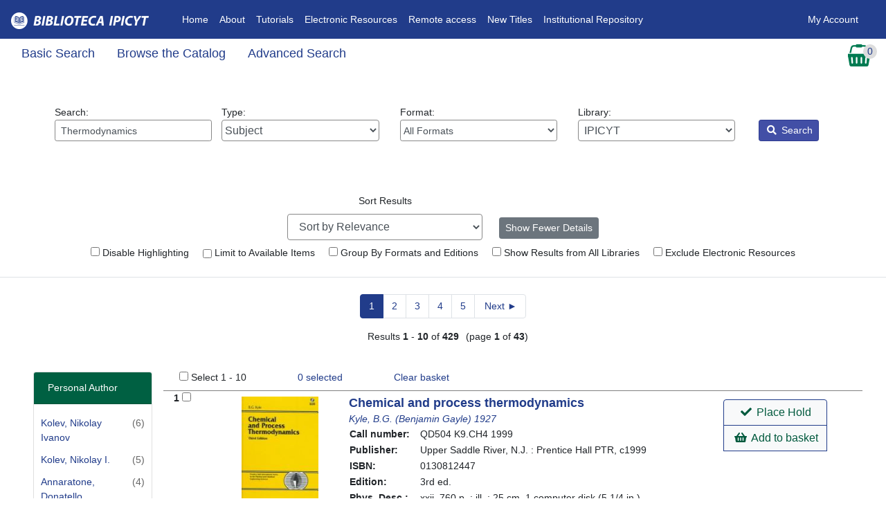

--- FILE ---
content_type: text/html; encoding=utf8
request_url: https://biblioteca.ipicyt.edu.mx/eg/opac/results?detail_record_view=1;qtype=subject;query=Thermodynamics
body_size: 145597
content:


<!DOCTYPE html>
<html lang='en-US'>
    <head prefix="og: http://ogp.me/ns#">
        <meta charset="utf-8" />
        <meta http-equiv="X-UA-Compatible" content="IE=edge" />
        
        <meta name = "viewport" content = "width=device-width, initial-scale = 1.0">
        <!--Added bootstrap dependancies-->
        <link rel="stylesheet" href="https://biblioteca.ipicyt.edu.mx/opac/deps/node_modules/bootstrap/dist/css/bootstrap.min.css?106352">
        <link rel="stylesheet"  href="https://biblioteca.ipicyt.edu.mx/opac/deps/node_modules/@fortawesome/fontawesome-free/css/all.css?106352" />
        <link rel="stylesheet"  href="https://biblioteca.ipicyt.edu.mx/opac/deps/node_modules/bootstrap-datepicker/dist/css/bootstrap-datepicker.css?106352" />
        <link rel="stylesheet"  href="https://biblioteca.ipicyt.edu.mx/css/skin/default/opac/semiauto.css?106352" />
        <link rel="stylesheet" href="/eg/opac/css/style.css?106352&amp;dir=ltr" />
          <link rel="stylesheet" href="/eg/opac/css/mediaQuery.css?106352" />
        

           

        
        
        

        <title>               Search Results: Thermodynamics - IPICYT</title>
        <link rel="unapi-server" type="application/xml" title="unAPI" href="/opac/extras/unapi" />
        <link type="application/opensearchdescription+xml" rel='search' title="IPICYT OpenSearch" href="/opac/extras/opensearch/1.1/CONS/-/osd.xml" />
        <meta name="robots" content="noindex,follow">
<meta property="og:title" content="Search Results: Thermodynamics" />
<meta property="og:site_name" content="IPICYT" />
        
        <style>
            @import "https://biblioteca.ipicyt.edu.mx/js/dojo/dijit/themes/tundra/tundra.css?106352";
        </style>
        

        
            



            



        
        




<script  src="https://biblioteca.ipicyt.edu.mx/opac/deps/node_modules/jquery/dist/jquery.min.js"></script>

		<script>
			$(document).ready(function(){
				$("#loginModal").on('shown.bs.modal', function(){
					$(this).find('#username_field').focus();
				});
                // password visibility eye
                let btn = document.getElementById('show_password');
                let input = document.getElementById('password_field');
                let icon = btn.querySelector('i');
                btn.addEventListener('click', () => {
                    if(input.type == 'password'){
                        input.type = 'text';
                        icon.setAttribute('class', 'fas fa-eye');
                        btn.setAttribute('aria-checked', 'true');
                        input.setAttribute('aria-description', "Your password is visible!");
                    }else {
                        input.type = 'password';
                        icon.setAttribute('class', 'fas fa-eye-slash');
                        btn.setAttribute('aria-checked', 'false');
                        input.setAttribute('aria-description', "Your password is not visible.");
                    }
                    input.focus();
                });
                let loginForm = document.getElementById('login_form');
                loginForm.addEventListener('submit', ()=>{
                    input.type = 'password';
                });
			});
		</script>

    </head>
    <body class="tundra d-flex flex-column min-vh-100">
        <h1 class="sr-only">Catalog</h1>
        
       <div class="mb-3">
        

<div id="header-wrap">
<nav class="navbar navbar-expand-lg navbar-dark ">
<!--Home-->
  <a class="navbar-brand" href="/eg/opac/"><img id="topnav_logo_image" alt="Evergreen Logo" src="https://biblioteca.ipicyt.edu.mx/opac/images/small_logo.png?106352" class="mr-2" /></a>

  <button class="navbar-toggler" type="button" data-toggle="collapse" data-target="#navbarNav" aria-controls="navbarNav" aria-expanded="false" aria-label="Toggle navigation">
    <span class="navbar-toggler-icon"></span>
  </button>
  <div class="collapse navbar-collapse" id="navbarNav">
  <!--Left Links-->


   <ul class="navbar-nav nav-fl px-3">
      <!--Link 1-->
      <li class="nav-item">
        <a class="nav-link" href="http://biblioteca.ipicyt.edu.mx/eg/opac/home">Home<span class="sr-only">(current)</span></a>
      </li>
        <!--Link 2-->
      <li class="nav-item">
        <a class="nav-link" href="http://www.ipicyt.edu.mx/Biblioteca/biblioteca_mision_vision.php" target="_blank">About</a>
      </li>
        <!--Link 3-->
      <li class="nav-item">
        <a class="nav-link" href="https://guias.ipicyt.edu.mx/" target="_blank">Tutorials</a>
      </li>
        <!--Link 4-->
      <li class="nav-item">
        <a class="nav-link" href="https://guias.ipicyt.edu.mx/subjects/databases.php?letter=All" target="_blank">Electronic Resources</a>
      </li>
 <!--Link 4x-->
      <li class="nav-item">
        <a class="nav-link" href="https://app.myloft.xyz/user/login?fromPreference=true&institute=cmgjb1izd1q56xr011m4jhfrj" target="_blank">Remote access</a>
      </li>
	 <!--Link 5-->
      <li class="nav-item">
        <a class="nav-link" href="https://ils.ipicyt.edu.mx/eg/opac/results?bookbag=24460;page=0;">New Titles</a>
      </li>
	 <!--Link 6-->
      <li class="nav-item">
        <a class="nav-link" href="https://repositorio.ipicyt.edu.mx/" target="_blank">Institutional Repository</a>
      </li>
    </ul>
    <!--Right Links-->
    <ul class="navbar-nav ml-auto nav-fr px-3">
      <!--If not signed in, show sign in button-->
    
        <li class="nav-item">
           
           <a href="#loginModal" data-toggle="modal" data-target="#loginModal" class="nav-link login">
            My Account </a>
        </li>
      <!--User is signed in-->
    
      <!--must end ul and div no matter the user state-->
    </ul>
       </div>



         </nav>



</div>

<div id="subheader-wrap">
 <div class="container-fluid">
<div class="row">
<div class="col">
    <nav class="nav secondary-nav">
        
        <a href="/eg/opac/home?detail_record_view=1;qtype=subject;query=Thermodynamics" class="nav-link search_catalog_lbl">Basic Search</a>
        

        
        <a href="/eg/opac/browse?detail_record_view=1;qtype=subject" class="nav-link browse_the_catalog_lbl">Browse the Catalog</a>
        

        
        <a href="/eg/opac/advanced?detail_record_view=1;qtype=subject;query=Thermodynamics" id="home_adv_search_link" class="nav-link adv_search_catalog_lbl">Advanced Search</a>
        

        
        
    </nav>
</div>
 
    <div class="col-auto">
        
  <div id="basket_actions">
  <div id="select_basket_action" class="dropdown">
      <a href="#" class="no-dec" id="cartDropdown" data-toggle="dropdown">
        <img id="cart_icon_image" src="https://biblioteca.ipicyt.edu.mx/images/cart-sm.png?106352" alt="View Basket">
         <div id="record_basket_count_floater">
            <span id="record_basket_count">0</span>
            <span class="sr-only">Records In Basket</span>
        </div>
      </a>
      <div class="dropdown-menu dropdown-menu-right" role="menu" aria-labelledby="cartDropdown">
        <a class="dropdown-item" role="menuitem"  href="/eg/opac/mylist?detail_record_view=1;qtype=subject;query=Thermodynamics"><i class="fas fa-glasses" aria-hidden="true"></i> View Basket</a>
        <a class="dropdown-item" role="menuitem"  href="/eg/opac/mylist/move?detail_record_view=1;qtype=subject;query=Thermodynamics;entire_list=1;action=place_hold"><i class="fas fa-book" aria-hidden="true"></i> Place Holds</a>
        <a class="dropdown-item" role="menuitem"  href="/eg/opac/mylist/print?detail_record_view=1;qtype=subject;query=Thermodynamics"><i class="fas fa-print" aria-hidden="true"></i> Print Title Details</a>
        <a class="dropdown-item" role="menuitem"  href="/eg/opac/mylist/email?detail_record_view=1;qtype=subject;query=Thermodynamics"><i class="fas fa-envelope" aria-hidden="true"></i> Email Title Details</a>
        
        <a class="dropdown-item" role="menuitem"  href="/eg/opac/myopac/lists?detail_record_view=1;qtype=subject;query=Thermodynamics;from_basket=1;move_cart_by_default=1"><i class="fas fa-list" aria-hidden="true"></i> Add Basket to Saved List</a>
        
        
        <a class="dropdown-item" role="menuitem"  href="/eg/opac/mylist/clear?detail_record_view=1;qtype=subject;query=Thermodynamics"><i class="fas fa-trash" aria-hidden="true"></i> Clear Basket</a>
      </div>
    </div>
  </div>

    </div>
</div>
</div>

 </div>





    <h2 class="sr-only">Search Results</h2>
    <form action="/eg/opac/results" method="get">
    <h3 class="sr-only">Catalog Search</h3>








<div id="search-wrapper" class="container-fluid">
    
    
    
    <div class="m-5">
    <div class="row">
     <!--Keyword-->
        <div class="col-sm-12 col-md">
        <span class='search_box_wrapper'>
            <label id="search_box_label" for="search_box" class="w-100">Search: 
            <input class="form-control form-control-sm" type="search" id="search_box" name="query" aria-label="Enter search query:" value="Thermodynamics"
                    data-instructions="Press down arrow for autocomplete"
                    data-listbox-name="autocomplete"
                    data-search-org="1" />
            </label>
        </span>
        </div>

        <!--Type-->
        <div class="col-sm-12 col-md">
        <label id="search_qtype_label" for="qtype" class="w-100">Type: 
<select class="form-control w-100" name="qtype" id="qtype"    title="Select query type:">
        <option value='keyword'>Keyword</option>
        <option value='title'>Title</option>
        <option value='jtitle'>Journal Title</option>
        <option value='author'>Author</option>
        <option value='subject' selected="selected">Subject</option>
        <option value='series'>Series</option>
    </select>
        </label>
        </div>


        <!-- Force next columns to break to new line below md breakpoint -->
        <div class="w-100 d-block d-md-none"></div>

         <!--Format-->
        <div class="col-sm-12 col-md">
        <label id="search_itype_label" for="search_itype_selector" class="w-100">Format: 
<select class="form-control form-control-sm w-100" id='search_itype_selector' name='fi:search_format' title="Select item type:">

    <option value=''>All Formats</option>

    <option value='book'>All Books</option>

    <option value='music'>All Music</option>

    <option value='video'>All Videos</option>

    <option value='casmusic'>Audiocassette music recording</option>

    <option value='blu-ray'>Blu-ray</option>

    <option value='braille'>Braille</option>

    <option value='casaudiobook'>Cassette audiobook</option>

    <option value='cdaudiobook'>CD Audiobook</option>

    <option value='cdmusic'>CD Music recording</option>

    <option value='dvd'>DVD</option>

    <option value='eaudio'>E-audio</option>

    <option value='ebook'>E-book</option>

    <option value='evideo'>E-video</option>

    <option value='equip'>Equipment, games, toys</option>

    <option value='kit'>Kit</option>

    <option value='lpbook'>Large Print Book</option>

    <option value='map'>Map</option>

    <option value='microform'>Microform</option>

    <option value='score'>Music Score</option>

    <option value='phonomusic'>Phonograph music recording</option>

    <option value='phonospoken'>Phonograph spoken recording</option>

    <option value='picture'>Picture</option>

    <option value='preloadedaudio'>Preloaded Audio</option>

    <option value='serial'>Serials and magazines</option>

    <option value='software'>Software and video games</option>

    <option value='vhs'>VHS</option>
</select>

        </label>
        </div>

         <!--Library-->
        <div class="col-sm-12 col-md">
        <label id="search_locg_label" for="search_org_selector" class="w-100">Library: 
    <select  id='search_org_selector'             title='Select search library'
            name='locg' class="form-control w-100">

        

            <option value='1' selected="selected"  class="org_unit">
                &nbsp;IPICYT
            </option>


            <option value='2'   class="org_unit">
                &nbsp;&nbsp;&nbsp;Biblioteca
            </option>


            <option value='4'   class="org_unit">
                &nbsp;&nbsp;&nbsp;&nbsp;&nbsp;Biblioteca Ipicyt
            </option>

    </select>        </label>
        </div>

        <!-- Force next columns to break to new line below md breakpoint -->
        <div class="w-100 d-block d-md-none"></div>

        <div class="col-auto ml-auto ml-md-1">
        <input id="detail" type="hidden" name="detail_record_view" value="1"/>
        <button id='search-submit-go' type="submit" class="btn btn-sm btn-opac"
            onclick='setTimeout(function(){$("search-submit-spinner").className=""; $("search-submit-go").className="hidden";}, 2000)'><i class="fas fa-search" aria-hidden="true"></i> Search</button>
        </div>
        <div class="col-auto mr-auto mr-md-1">
        <img id='search-submit-spinner' src='https://biblioteca.ipicyt.edu.mx/opac/images/progressbar_green.gif?106352' style='height:16px;width:16px;' class='hidden' alt='Search In Progress'/>
        </div>
    </div>
    </div>

    
    
    
    
      <div class="refine_search result_block_visible">
        <span id="filter_hits">[ <a href="#" onclick="getAdvLimits();return false;">2 filters applied</a> ]</span>
      </div>
    
    
        
        
    
    

    <script>
    function getAdvLimits() {
        var AdvLimitsClass = document.getElementById('adv_filter_results_block').classList;
        if (AdvLimitsClass.contains("adv_filter_results_hide")) {
           AdvLimitsClass.remove("adv_filter_results_hide");
        } else {
           AdvLimitsClass.add("adv_filter_results_hide");
        }
        if (AdvLimitsClass.contains("adv_filter_results_show")) {
           AdvLimitsClass.remove("adv_filter_results_show");
        } else {
           AdvLimitsClass.add("adv_filter_results_show");
        }
     }
     </script>
    <!-- Canonicalized query:

    core_limit(100000) badge_orgs(1) estimation_strategy(inclusion) skip_check(0) check_limit(1000) depth(0) #CD_documentLength #CD_meanHarmonic #CD_uniqueWords (subject: Thermodynamics)

    -->
    <!--
    <div id="breadcrumb">
        <a href="/eg/opac/home">Catalog Home</a> &gt;
    </div>
    -->
</div>

    <h3 class="sr-only">Additional search filters and navigation</h3>
    <div class="almost-content-wrapper border-bottom">

        
        
        <div class="container-fluid">

            <div id="results_header_inner">

                <div id="refine_hits" class="btn btn-secondary"><a onclick="getFacety();">Refine these results</a></div>
                <div id="return_to_hits" class="results_header_btns"><a onclick="getResulty();">Back to results</a></div>


            <div class="row">
            <div class="col">
                <div class="search-options text-center">
                    <div class="mx-auto">
                        <!-- ===== Drop Down ===== -->
                        <div class="search-option my-2">
                        <label for="opac.result.sort">Sort Results</label>
                            <select title="Search sorting"
    class="form-control" id='opac.result.sort'
    name="sort" onchange='this.form.submit()'>
    <option value=''>Sort by Relevance</option>
    <optgroup label='Sort by Title'>
        <option value='titlesort'>Title: A to Z</option>
        <option value='titlesort.descending'>Title: Z to A</option>
    </optgroup>
    <optgroup label='Sort by Author'>
        <option value='authorsort'>Author: A to Z</option>
        <option value='authorsort.descending'>Author: Z to A</option>
    </optgroup>
    <optgroup label='Sort by Publication Date'>
        <option value='pubdate.descending'>Date: Newest to Oldest</option>
        <option value='pubdate'>Date: Oldest to Newest</option>
    </optgroup>
    <optgroup label='Sort by Popularity'>
        <option value='popularity'>Most Popular</option>
<!-- Sorting by least popular items first is probably not an expected
     choice in production, but could be useful in cases where every
     record has at least one badge value assigned and you want
     to investigate the long tail.
-->
<!--
        <option value='popularity.descending'>Least Popular</option>
-->
        <option value='poprel'>Popularity Adjusted Relevance</option>
    </optgroup>
</select>

                        </div>
                        <!-- ===== Buttons ===== -->
                        <div class="search-option my-2">
                            
                            <a href="/eg/opac/results?detail_record_view=0;qtype=subject;query=Thermodynamics" class="btn btn-sm btn-secondary">Show Fewer Details</a> 
                        </div>                         
                    </div>
                </div>
            </div>
            </div>

            <div class="row">
            <div class="col">
                    <!-- ===== Checkboxes ===== -->
                    <div class="search-check">


                        <div class="search-filter m-2">
                            <label for="no_highlight">
                            <input type="checkbox" id="no_highlight" name="no_highlight" value="1"
                                onchange="search_modifier_onchange('no_highlight', this, true)"
                                 />
                            Disable Highlighting
                            </label>
                        </div>
                        

                        <div class="search-filter m-2">
                            <label for="limit_to_available">
                            <input type="checkbox" id="limit_to_available" name="modifier" value="available"
                            onchange="search_modifier_onchange('available', this, true)"
                             />
                            Limit to Available Items
                            </label>
                        </div>
                        

                        <div class="search-filter m-2">
                        <label for="metabib_search_modifier">
                            <input type="checkbox" id="metabib_search_modifier"
                                name="modifier" value="metabib"
                                onchange="search_modifier_onchange('metabib', this, true)"
                                 />
                            Group By Formats and Editions
                        </label>
                        </div>
                    
                    

                    <div class="search-filter m-2">
                        <label for="depth_sel" title="Select this option to expand your results to all libraries while retaining the priority of your selected librarys holdings.">
                            <input type="checkbox" id="depth_sel" name="depth" value="0"
                            onchange="this.form.submit()"
                             />
                            Show Results from All Libraries
                        </label>
                    </div>
                    
                    

                        <div class="search-filter m-2">
                        <label for='opac.result.excludeelec'>
                        <input type='checkbox' id='opac.result.excludeelec' name="fi:-search_format" value="electronic"
                            onchange="exclude_onchange(this)" />
                        Exclude Electronic Resources
                        </label>
                        </div>
                    
                   </div>
                   </div>

            </div>
            </div>
            </div>
        </div>
    </form>
    <div class="mx-5">
        <div class="row">
            <div id="results-page" class="col">
                








<div class="row">
    <div class="col-12">
    


    
<div class="results_header_nav1 py-4">


    <nav aria-label="Page navigation">
                <ul class='start_end_links_span pagination d-inline-flex'>

                                       <li class="page-item active"> <span class='results-paginator-selected page-link disabled'>1</span></li>
                                    
                                        <li class="page-item"><a href="/eg/opac/results?detail_record_view=1;qtype=subject;query=Thermodynamics;page=1" class="page-link">2</a></li>
                                
                                        <li class="page-item"><a href="/eg/opac/results?detail_record_view=1;qtype=subject;query=Thermodynamics;page=2" class="page-link">3</a></li>
                                
                                        <li class="page-item"><a href="/eg/opac/results?detail_record_view=1;qtype=subject;query=Thermodynamics;page=3" class="page-link">4</a></li>
                                
                                        <li class="page-item"><a href="/eg/opac/results?detail_record_view=1;qtype=subject;query=Thermodynamics;page=4" class="page-link">5</a></li>
                                                    <li class="page-item"><a class='page-link search_page_nav_link' href='/eg/opac/results?detail_record_view=1;qtype=subject;query=Thermodynamics;page=1'
                        title='Next page'>
                        <span class="paginateText">Next </span><span class="nav_arrow_fix">&#9658;</span></a></li>                </ul>
                </nav>

    <span class="result_number">Results <span class="result_count_number">1</span> - <span class="result_count_number">10</span> of <span class="result_count_number">429</span>
                <span class='padding-left-6'>(page <span class="result_count_number">1</span> of <span class="result_count_number">43</span>)
                </span>
    </span>
</div>

    </div>
</div>
<div class="row">
    <div class="col-xl-2 d-none d-xl-block">
        <div class="container-fluid my-3">
<div class="facet_box_wrapper row">


    <div class="facet-card w-100">
    <div class="card">
        <div class="card-header">
            <span class="title text-center">Personal Author</span>

        </div>
        <div class="card-body">
            <div>
            
                    <div class="facet_template">
                        <div class="facet">
                            <a
                              title="Limit to results matching this term"
                              href='/eg/opac/results?detail_record_view=1;qtype=subject;query=Thermodynamics;facet=author%7Cpersonal%5BKolev%2C%20Nikolay%20Ivanov%5D' rel="nofollow" vocab="">
                              Kolev, Nikolay Ivanov
                            </a>
                        </div>
                        <div class="count">(6)</div>
                    </div>

                

            
                    <div class="facet_template">
                        <div class="facet">
                            <a
                              title="Limit to results matching this term"
                              href='/eg/opac/results?detail_record_view=1;qtype=subject;query=Thermodynamics;facet=author%7Cpersonal%5BKolev%2C%20Nikolay%20I.%5D' rel="nofollow" vocab="">
                              Kolev, Nikolay I.
                            </a>
                        </div>
                        <div class="count">(5)</div>
                    </div>

                

            
                    <div class="facet_template">
                        <div class="facet">
                            <a
                              title="Limit to results matching this term"
                              href='/eg/opac/results?detail_record_view=1;qtype=subject;query=Thermodynamics;facet=author%7Cpersonal%5BAnnaratone%2C%20Donatello%5D' rel="nofollow" vocab="">
                              Annaratone, Donatello
                            </a>
                        </div>
                        <div class="count">(4)</div>
                    </div>

                

            
                    <div class="facet_template">
                        <div class="facet">
                            <a
                              title="Limit to results matching this term"
                              href='/eg/opac/results?detail_record_view=1;qtype=subject;query=Thermodynamics;facet=author%7Cpersonal%5BGuzzella%2C%20Lino%5D' rel="nofollow" vocab="">
                              Guzzella, Lino
                            </a>
                        </div>
                        <div class="count">(4)</div>
                    </div>

                

            </div>
            <span class="float-right">
                
                    <a class="button"
                      title="Show More Personal Author Entries"
                      href="/eg/opac/results?detail_record_view=1;qtype=subject;query=Thermodynamics;long_facet=authorpersonal#facets" rel="nofollow" vocab="">
                      More
                    </a>
                
            </span>
            </div>

        </div> <!-- box_wrapper -->
    </div> <!-- facet_box_temp -->


    <div class="facet-card w-100">
    <div class="card">
        <div class="card-header">
            <span class="title text-center">Topic Subject</span>

        </div>
        <div class="card-body">
            <div>
            
                    <div class="facet_template">
                        <div class="facet">
                            <a
                              title="Limit to results matching this term"
                              href='/eg/opac/results?detail_record_view=1;qtype=subject;query=Thermodynamics;facet=subject%7Ctopic%5BThermodynamics%5D' rel="nofollow" vocab="">
                              Thermodynamics
                            </a>
                        </div>
                        <div class="count">(276)</div>
                    </div>

                

            
                    <div class="facet_template">
                        <div class="facet">
                            <a
                              title="Limit to results matching this term"
                              href='/eg/opac/results?detail_record_view=1;qtype=subject;query=Thermodynamics;facet=subject%7Ctopic%5BEngineering%5D' rel="nofollow" vocab="">
                              Engineering
                            </a>
                        </div>
                        <div class="count">(272)</div>
                    </div>

                

            
                    <div class="facet_template">
                        <div class="facet">
                            <a
                              title="Limit to results matching this term"
                              href='/eg/opac/results?detail_record_view=1;qtype=subject;query=Thermodynamics;facet=subject%7Ctopic%5BEngineering%20Thermodynamics%2C%20Heat%20and%20Mass%20Transfer%5D' rel="nofollow" vocab="">
                              Engineering Thermodynamics, Heat and Mass Transfer
                            </a>
                        </div>
                        <div class="count">(180)</div>
                    </div>

                

            
                    <div class="facet_template">
                        <div class="facet">
                            <a
                              title="Limit to results matching this term"
                              href='/eg/opac/results?detail_record_view=1;qtype=subject;query=Thermodynamics;facet=subject%7Ctopic%5BPhysics%5D' rel="nofollow" vocab="">
                              Physics
                            </a>
                        </div>
                        <div class="count">(135)</div>
                    </div>

                

            </div>
            <span class="float-right">
                
                    <a class="button"
                      title="Show More Topic Subject Entries"
                      href="/eg/opac/results?detail_record_view=1;qtype=subject;query=Thermodynamics;long_facet=subjecttopic#facets" rel="nofollow" vocab="">
                      More
                    </a>
                
            </span>
            </div>

        </div> <!-- box_wrapper -->
    </div> <!-- facet_box_temp -->


    <div class="facet-card w-100">
    <div class="card">
        <div class="card-header">
            <span class="title text-center">Series Title</span>

        </div>
        <div class="card-body">
            <div>
            
                    <div class="facet_template">
                        <div class="facet">
                            <a
                              title="Limit to results matching this term"
                              href='/eg/opac/results?detail_record_view=1;qtype=subject;query=Thermodynamics;facet=series%7Cseriestitle%5BSpringerBriefs%20in%20Applied%20Sciences%20and%20Technology%5D' rel="nofollow" vocab="">
                              SpringerBriefs in Applied Sciences and Technology
                            </a>
                        </div>
                        <div class="count">(17)</div>
                    </div>

                

            
                    <div class="facet_template">
                        <div class="facet">
                            <a
                              title="Limit to results matching this term"
                              href='/eg/opac/results?detail_record_view=1;qtype=subject;query=Thermodynamics;facet=series%7Cseriestitle%5BHeat%20and%20Mass%20Transfer%5D' rel="nofollow" vocab="">
                              Heat and Mass Transfer
                            </a>
                        </div>
                        <div class="count">(9)</div>
                    </div>

                

            
                    <div class="facet_template">
                        <div class="facet">
                            <a
                              title="Limit to results matching this term"
                              href='/eg/opac/results?detail_record_view=1;qtype=subject;query=Thermodynamics;facet=series%7Cseriestitle%5BGreen%20Energy%20and%20Technology%5D' rel="nofollow" vocab="">
                              Green Energy and Technology
                            </a>
                        </div>
                        <div class="count">(8)</div>
                    </div>

                

            
                    <div class="facet_template">
                        <div class="facet">
                            <a
                              title="Limit to results matching this term"
                              href='/eg/opac/results?detail_record_view=1;qtype=subject;query=Thermodynamics;facet=series%7Cseriestitle%5BShock%20Wave%20and%20High%20Pressure%20Phenomena%5D' rel="nofollow" vocab="">
                              Shock Wave and High Pressure Phenomena
                            </a>
                        </div>
                        <div class="count">(8)</div>
                    </div>

                

            </div>
            <span class="float-right">
                
                    <a class="button"
                      title="Show More Series Title Entries"
                      href="/eg/opac/results?detail_record_view=1;qtype=subject;query=Thermodynamics;long_facet=seriesseriestitle#facets" rel="nofollow" vocab="">
                      More
                    </a>
                
            </span>
            </div>

        </div> <!-- box_wrapper -->
    </div> <!-- facet_box_temp -->


</div> <!-- facet_box_wrapper -->
</div>

    </div>
    <div id="result_table_div" class="border-bottom col-12 col-xl-10 px-3">
        <div id="result_block" class="result_block_visible">
            
            <div id="record_selector_block" class="mx-2 hidden">
                <input type="checkbox" id="select_all_records" />
                <label for="select_all_records">Select 1 - 10</label>
                <span id="selected_records_summary">
                <a href="/eg/opac/mylist?detail_record_view=1;qtype=subject;query=Thermodynamics" class="no-dec" rel="nofollow" vocab="">
                    <span id="selected_records_count">0

                    </span>
                            selected
                </a></span>
                <span id="hit_selected_record_limit" class="hidden">Reached limit!</span>
                <a id="clear_basket" href="#">Clear basket</a>
            </div>
            


                
                    <div class="row" style="border-top: 1px solid grey;">

                    <!--Count&Checkboxes-->
                        <div class="col-lg-1">
                            <div class="results_row_count"> 
                                <label for="select-1647">1</label>
                                <input type="checkbox" id="select-1647"
                                    
                                    title="Add to Basket"
                                    aria-label="Add to Basket"
                                    class="result_record_selector" value="1647" />
                                
                            </div>
                        </div>
                        <!--Cover Image-->
                        <div class='col-sm-2 text-center' id="result1647">
                            <a href="/eg/opac/record/1647?detail_record_view=1;qtype=subject;query=Thermodynamics"><img alt=""
                            id='item_jacket1647' class='my-2 img-fluid'
                            src='https://biblioteca.ipicyt.edu.mx/opac/extras/ac/jacket/large/r/1647' style="max-height:150px;" /></a><br />
                        </div>
                            <!--Info-->
                        <div class='result_table_title_cell col'>
                            <div class="row align-items-start">
                                <div class="result_metadata col-md-8 col-12">
                                    
                                    <abbr class="unapi-id" title='tag:biblioteca.ipicyt.edu.mx,2026:biblio-record_entry/1647'></abbr>
                                    
                                    <a class='record_title search_link' id='record_1647'
                                        href="/eg/opac/record/1647?detail_record_view=1;qtype=subject;query=Thermodynamics"
                                        title="Display record details for &quot;Chemical and process thermodynamics / B.G.K...">
                                        Chemical and process thermodynamics
                                    </a>
                                    <span class="mx-2">
                                    </span>
                                        

                                    <div>
                                    
                                        <a  title="Perform an Author Search"
                                            class="record_author"
                                            href="/eg/opac/results?detail_record_view=1;qtype=author;query=Kyle%20%20B%20G%20%20%20Benjamin%20Gayle%20%20%201927" rel="nofollow" vocab="">Kyle, B.G. (Benjamin Gayle) 1927</a>
                                    

                                    </div>


                                        
                                        <table
                                            role="presentation"
                                            title="Record Holdings Summary"
                                            class="table_no_border_space table_no_border results_info_table container-fluid">

                                            
                                            <tr class='result_table_title_cell'>
                                                <td valign='top'><strong>Call number:</strong></td>
                                                <td>QD504 K9.CH4 1999</td>
                                            </tr>
                                            
                                            <!-- These fields are visible when viewing the results page in 'detailed' mode -->
                                            
                                            <!-- Do not show publication-specific information on a metarecord search results page -->
                                            
                                            <tr>
                                                <td valign="top"><strong>Publisher:</strong></td>
                                                <td>Upper Saddle River, N.J. : Prentice Hall PTR, c1999                                                </td>
                                            </tr>
                                            
                                            
                                            <tr>
                                                <td valign="top"><strong>ISBN:</strong></td>
                                                <td>0130812447</td>
                                            </tr>
                                            

                                            
                                            <tr>
                                                <td valign="top"><strong>Edition:</strong></td>
                                                <td>3rd ed.                                                </td>
                                            </tr>
                                            
                                            
                                                <tr >
                                                    <td valign="top"><strong>Phys. Desc.:</strong></td>
                                                    <td>xxii, 760 p. : ill. ; 25 cm. 1 computer disk (5 1/4 in.)</td>
                                                </tr>
                                            
                                            
                                            
                                            <tr  class='result_table_title_cell container-fluid'>
                                                <td colspan="2">
                                                    <table role="presentation" title="Record Holdings Details" class='container-fluid table table-hover mt-4 miniTable holdingsTable'>
                                                        <thead>
                                                            <tr>
                                                                <th>Location</th>
                                                                <th>Shelving Location</th>
                                                                <th>Call Number</th>
                                                                <th>Status</th>
                                                            </tr>
                                                        </thead>
                                                    <tbody>
                                                    
                                                        <tr mobile-count="#1">
                                                            <td mobile-title="Location"><span class="sr-only">Location </span><a target="_blank" property="offeredBy" typeof="Library" href="/eg/opac/library/BR1"><span property="name">Biblioteca Ipicyt</span></a>
</td>
                                                            <td mobile-title="Shelving Location"><span class="sr-only">Shelving Location </span>Coleccion General</td>
                                                            <td mobile-title="Call Number"><span class="sr-only">Call Number </span>QD504 K9.CH4 1999</td>
                                                            <td mobile-title="Status"><span class="sr-only">Status </span>Available</td>
                                                        </tr>
                                                    
                                                    </tbody>
                                                    </table>
                                                </td>
                                            </tr>
                                         <!-- END detail_record_view -->
                                    </table>
                                    
                                    
<div class="result_count">

    1 of 1 copy available at IPICYT.

</div>

                                    
                                    
                                    

                                </div>


                                <div class="col-md-4">
                                    <div class="result_table_utils row">
                                        <div class="btn-group-vertical mx-auto my-2" >
                                        



                                        <!--Place Hold Button -->
                                       
                                        <a role="button" href="/eg/opac/place_hold?detail_record_view=1;qtype=subject;query=Thermodynamics;hold_type=T;hold_source_page=%2Feg%2Fopac%2Fresults%3Fdetail_record_view%3D1%3Bqtype%3Dsubject%3Bquery%3DThermodynamics;hold_target=1647"
                                            title="Place Hold on Chemical and process thermodynamics / B.G.Kyle"
                                            class="btn btn-action" rel="nofollow" vocab="">
                                            <i class="fas fa-check" aria-hidden="true"></i>
                                            <span class="result_place_hold">Place Hold</span>
                                        </a>
                                       
                                        <!-- eBook Buttons -->
                                        <!--Basket and My Lists Buttons -->
                                        
                                                
                                                
                                                
                                                <a href="/eg/opac/mylist/add?anchor=record_1647;record=1647" id="mylist_add_1647"
                                                    data-recid="1647" data-action="add"
                                                    role="button" class="mylist_action btn btn-action "
                                                                                                        title="Add Chemical and process thermodynamics / B.G.Kyle to basket" rel="nofollow" vocab="">
                                                    <i class="fas fa-shopping-basket" aria-hidden="true"></i>
                                                    Add to basket
                                                </a>

                                                <a href="/eg/opac/mylist/delete?anchor=record_1647;record=1647" id="mylist_delete_1647"
                                                    data-recid="1647" data-action="delete" role="button"
                                                    class="mylist_action btn btn-action hidden"
                                                    title="Remove Chemical and process thermodynamics / B.G.Kyle from basket" rel="nofollow" vocab="">
                                                    <i class="fas fa-minus-circle" aria-hidden="true"></i>
                                                    Remove from basket
                                                </a>
                                                
                                                
                                                
                                        

                                        <!--Added Content - Content Cafe -->
                                        
                                        </div>
                                        </div>
                                    </div>
                                </div>
                            </div></div>

                    
                    <div class="row" style="border-top: 1px solid grey;">

                    <!--Count&Checkboxes-->
                        <div class="col-lg-1">
                            <div class="results_row_count"> 
                                <label for="select-35278">2</label>
                                <input type="checkbox" id="select-35278"
                                    
                                    title="Add to Basket"
                                    aria-label="Add to Basket"
                                    class="result_record_selector" value="35278" />
                                
                            </div>
                        </div>
                        <!--Cover Image-->
                        <div class='col-sm-2 text-center' id="result35278">
                            <a href="/eg/opac/record/35278?detail_record_view=1;qtype=subject;query=Thermodynamics"><img alt=""
                            id='item_jacket35278' class='my-2 img-fluid'
                            src='https://biblioteca.ipicyt.edu.mx/opac/extras/ac/jacket/large/r/35278' style="max-height:150px;" /></a><br />
                        </div>
                            <!--Info-->
                        <div class='result_table_title_cell col'>
                            <div class="row align-items-start">
                                <div class="result_metadata col-md-8 col-12">
                                    
                                    <abbr class="unapi-id" title='tag:biblioteca.ipicyt.edu.mx,2026:biblio-record_entry/35278'></abbr>
                                    
                                    <a class='record_title search_link' id='record_35278'
                                        href="/eg/opac/record/35278?detail_record_view=1;qtype=subject;query=Thermodynamics"
                                        title="Display record details for &quot;New Trends in Fluid Mechanics Research [ele...">
                                        New Trends in Fluid Mechanics Research Proceedings of the Fifth International Conference on Fluid Mechanics (Shanghai, 2007)
                                    </a>
                                    <span class="mx-2">
                                            
                                                <img alt="" src="https://biblioteca.ipicyt.edu.mx/images/format_icons/icon_format/ebook.png?106352" />
                                                E-book
                                            
                                    </span>
                                        

                                    <div>
                                    
                                        <a  title="Perform an Author Search"
                                            class="record_author"
                                            href="/eg/opac/results?detail_record_view=1;qtype=author;query=Zhuang%20%20F%20%20G%20" rel="nofollow" vocab="">Zhuang, F. G.</a>
                                    

                                    </div>


                                        
                                        <table
                                            role="presentation"
                                            title="Record Holdings Summary"
                                            class="table_no_border_space table_no_border results_info_table container-fluid">

                                            
                                            <!-- These fields are visible when viewing the results page in 'detailed' mode -->
                                            
                                            <!-- Do not show publication-specific information on a metarecord search results page -->
                                            
                                            <tr>
                                                <td valign="top"><strong>Publisher:</strong></td>
                                                <td>Berlin, Heidelberg : Springer Berlin Heidelberg, 2009.                                                </td>
                                            </tr>
                                            
                                            
                                            <tr>
                                                <td valign="top"><strong>ISBN:</strong></td>
                                                <td>9783540759959</td>
                                            </tr>
                                            

                                            
                                            
                                                <tr >
                                                    <td valign="top"><strong>Phys. Desc.:</strong></td>
                                                    <td>online resource.</td>
                                                </tr>
                                            
                                            
                                                <tr class='result_table_title_cell row'>
                                                    <td valign='top'><strong>Electronic resource</strong></td>
                                                    <td><a href="http://dx.doi.org/10.1007/978-3-540-75995-9" class="uri_link" target="_blank">Texto completo</a>                                                            </td>
                                                </tr>
                                            
                                            
                                         <!-- END detail_record_view -->
                                    </table>
                                    
                                    

                                    
                                    
                                    

                                </div>


                                <div class="col-md-4">
                                    <div class="result_table_utils row">
                                        <div class="btn-group-vertical mx-auto my-2" >
                                        <!-- eBook Buttons -->
                                        <!--Basket and My Lists Buttons -->
                                        
                                                
                                                
                                                
                                                <a href="/eg/opac/mylist/add?record=35278;anchor=record_35278" id="mylist_add_35278"
                                                    data-recid="35278" data-action="add"
                                                    role="button" class="mylist_action btn btn-action "
                                                                                                        title="Add New Trends in Fluid Mechanics Research [electronic resource] : Proceedings of the Fifth International Conference on Fluid Mechanics (Shanghai, 2007) / edited by F. G. Zhuang, J. C. Li. to basket" rel="nofollow" vocab="">
                                                    <i class="fas fa-shopping-basket" aria-hidden="true"></i>
                                                    Add to basket
                                                </a>

                                                <a href="/eg/opac/mylist/delete?anchor=record_35278;record=35278" id="mylist_delete_35278"
                                                    data-recid="35278" data-action="delete" role="button"
                                                    class="mylist_action btn btn-action hidden"
                                                    title="Remove New Trends in Fluid Mechanics Research [electronic resource] : Proceedings of the Fifth International Conference on Fluid Mechanics (Shanghai, 2007) / edited by F. G. Zhuang, J. C. Li. from basket" rel="nofollow" vocab="">
                                                    <i class="fas fa-minus-circle" aria-hidden="true"></i>
                                                    Remove from basket
                                                </a>
                                                
                                                
                                                
                                        

                                        <!--Added Content - Content Cafe -->
                                        
                                        </div>
                                        </div>
                                    </div>
                                </div>
                            </div></div>

                    
                    <div class="row" style="border-top: 1px solid grey;">

                    <!--Count&Checkboxes-->
                        <div class="col-lg-1">
                            <div class="results_row_count"> 
                                <label for="select-35486">3</label>
                                <input type="checkbox" id="select-35486"
                                    
                                    title="Add to Basket"
                                    aria-label="Add to Basket"
                                    class="result_record_selector" value="35486" />
                                
                            </div>
                        </div>
                        <!--Cover Image-->
                        <div class='col-sm-2 text-center' id="result35486">
                            <a href="/eg/opac/record/35486?detail_record_view=1;qtype=subject;query=Thermodynamics"><img alt=""
                            id='item_jacket35486' class='my-2 img-fluid'
                            src='https://biblioteca.ipicyt.edu.mx/opac/extras/ac/jacket/large/r/35486' style="max-height:150px;" /></a><br />
                        </div>
                            <!--Info-->
                        <div class='result_table_title_cell col'>
                            <div class="row align-items-start">
                                <div class="result_metadata col-md-8 col-12">
                                    
                                    <abbr class="unapi-id" title='tag:biblioteca.ipicyt.edu.mx,2026:biblio-record_entry/35486'></abbr>
                                    
                                    <a class='record_title search_link' id='record_35486'
                                        href="/eg/opac/record/35486?detail_record_view=1;qtype=subject;query=Thermodynamics"
                                        title="Display record details for &quot;Fundamentals of Thermodynamics and Applicat...">
                                        Fundamentals of Thermodynamics and Applications With Historical Annotations and Many Citations from Avogadro to Zermelo
                                    </a>
                                    <span class="mx-2">
                                            
                                                <img alt="" src="https://biblioteca.ipicyt.edu.mx/images/format_icons/icon_format/ebook.png?106352" />
                                                E-book
                                            
                                    </span>
                                        

                                    <div>
                                    
                                        <a  title="Perform an Author Search"
                                            class="record_author"
                                            href="/eg/opac/results?detail_record_view=1;qtype=author;query=M%C3%BCller%20%20Ingo%20" rel="nofollow" vocab="">Müller, Ingo.</a>
                                    

                                    </div>


                                        
                                        <table
                                            role="presentation"
                                            title="Record Holdings Summary"
                                            class="table_no_border_space table_no_border results_info_table container-fluid">

                                            
                                            <!-- These fields are visible when viewing the results page in 'detailed' mode -->
                                            
                                            <!-- Do not show publication-specific information on a metarecord search results page -->
                                            
                                            <tr>
                                                <td valign="top"><strong>Publisher:</strong></td>
                                                <td>Berlin, Heidelberg : Springer Berlin Heidelberg, 2009.                                                </td>
                                            </tr>
                                            
                                            
                                            <tr>
                                                <td valign="top"><strong>ISBN:</strong></td>
                                                <td>9783540746485</td>
                                            </tr>
                                            

                                            
                                            
                                                <tr >
                                                    <td valign="top"><strong>Phys. Desc.:</strong></td>
                                                    <td>online resource.</td>
                                                </tr>
                                            
                                            
                                                <tr class='result_table_title_cell row'>
                                                    <td valign='top'><strong>Electronic resource</strong></td>
                                                    <td><a href="http://dx.doi.org/10.1007/978-3-540-74648-5" class="uri_link" target="_blank">Texto completo</a>                                                            </td>
                                                </tr>
                                            
                                            
                                         <!-- END detail_record_view -->
                                    </table>
                                    
                                    

                                    
                                    
                                    

                                </div>


                                <div class="col-md-4">
                                    <div class="result_table_utils row">
                                        <div class="btn-group-vertical mx-auto my-2" >
                                        <!-- eBook Buttons -->
                                        <!--Basket and My Lists Buttons -->
                                        
                                                
                                                
                                                
                                                <a href="/eg/opac/mylist/add?record=35486;anchor=record_35486" id="mylist_add_35486"
                                                    data-recid="35486" data-action="add"
                                                    role="button" class="mylist_action btn btn-action "
                                                                                                        title="Add Fundamentals of Thermodynamics and Applications [electronic resource] : With Historical Annotations and Many Citations from Avogadro to Zermelo / by Ingo Müller, Wolfgang H. Müller. to basket" rel="nofollow" vocab="">
                                                    <i class="fas fa-shopping-basket" aria-hidden="true"></i>
                                                    Add to basket
                                                </a>

                                                <a href="/eg/opac/mylist/delete?anchor=record_35486;record=35486" id="mylist_delete_35486"
                                                    data-recid="35486" data-action="delete" role="button"
                                                    class="mylist_action btn btn-action hidden"
                                                    title="Remove Fundamentals of Thermodynamics and Applications [electronic resource] : With Historical Annotations and Many Citations from Avogadro to Zermelo / by Ingo Müller, Wolfgang H. Müller. from basket" rel="nofollow" vocab="">
                                                    <i class="fas fa-minus-circle" aria-hidden="true"></i>
                                                    Remove from basket
                                                </a>
                                                
                                                
                                                
                                        

                                        <!--Added Content - Content Cafe -->
                                        
                                        </div>
                                        </div>
                                    </div>
                                </div>
                            </div></div>

                    
                    <div class="row" style="border-top: 1px solid grey;">

                    <!--Count&Checkboxes-->
                        <div class="col-lg-1">
                            <div class="results_row_count"> 
                                <label for="select-37444">4</label>
                                <input type="checkbox" id="select-37444"
                                    
                                    title="Add to Basket"
                                    aria-label="Add to Basket"
                                    class="result_record_selector" value="37444" />
                                
                            </div>
                        </div>
                        <!--Cover Image-->
                        <div class='col-sm-2 text-center' id="result37444">
                            <a href="/eg/opac/record/37444?detail_record_view=1;qtype=subject;query=Thermodynamics"><img alt=""
                            id='item_jacket37444' class='my-2 img-fluid'
                            src='https://biblioteca.ipicyt.edu.mx/opac/extras/ac/jacket/large/r/37444' style="max-height:150px;" /></a><br />
                        </div>
                            <!--Info-->
                        <div class='result_table_title_cell col'>
                            <div class="row align-items-start">
                                <div class="result_metadata col-md-8 col-12">
                                    
                                    <abbr class="unapi-id" title='tag:biblioteca.ipicyt.edu.mx,2026:biblio-record_entry/37444'></abbr>
                                    
                                    <a class='record_title search_link' id='record_37444'
                                        href="/eg/opac/record/37444?detail_record_view=1;qtype=subject;query=Thermodynamics"
                                        title="Display record details for &quot;Convective Heat and Mass Transfer in Rotati...">
                                        Convective Heat and Mass Transfer in Rotating Disk Systems
                                    </a>
                                    <span class="mx-2">
                                            
                                                <img alt="" src="https://biblioteca.ipicyt.edu.mx/images/format_icons/icon_format/ebook.png?106352" />
                                                E-book
                                            
                                    </span>
                                        

                                    <div>
                                    
                                        <a  title="Perform an Author Search"
                                            class="record_author"
                                            href="/eg/opac/results?detail_record_view=1;qtype=author;query=Shevchuk%20%20Igor%20V%20" rel="nofollow" vocab="">Shevchuk, Igor V.</a>
                                    

                                    </div>


                                        
                                        <table
                                            role="presentation"
                                            title="Record Holdings Summary"
                                            class="table_no_border_space table_no_border results_info_table container-fluid">

                                            
                                            <!-- These fields are visible when viewing the results page in 'detailed' mode -->
                                            
                                            <!-- Do not show publication-specific information on a metarecord search results page -->
                                            
                                            <tr>
                                                <td valign="top"><strong>Publisher:</strong></td>
                                                <td>Berlin, Heidelberg : Springer Berlin Heidelberg, 2009.                                                </td>
                                            </tr>
                                            
                                            
                                            <tr>
                                                <td valign="top"><strong>ISBN:</strong></td>
                                                <td>9783642007187</td>
                                            </tr>
                                            

                                            
                                            
                                                <tr >
                                                    <td valign="top"><strong>Phys. Desc.:</strong></td>
                                                    <td>XIX, 236p. 116 illus. online resource.</td>
                                                </tr>
                                            
                                            
                                                <tr class='result_table_title_cell row'>
                                                    <td valign='top'><strong>Electronic resource</strong></td>
                                                    <td><a href="http://dx.doi.org/10.1007/978-3-642-00718-7" class="uri_link" target="_blank">Texto completo</a>                                                            </td>
                                                </tr>
                                            
                                            
                                         <!-- END detail_record_view -->
                                    </table>
                                    
                                    

                                    
                                    
                                    

                                </div>


                                <div class="col-md-4">
                                    <div class="result_table_utils row">
                                        <div class="btn-group-vertical mx-auto my-2" >
                                        <!-- eBook Buttons -->
                                        <!--Basket and My Lists Buttons -->
                                        
                                                
                                                
                                                
                                                <a href="/eg/opac/mylist/add?record=37444;anchor=record_37444" id="mylist_add_37444"
                                                    data-recid="37444" data-action="add"
                                                    role="button" class="mylist_action btn btn-action "
                                                                                                        title="Add Convective Heat and Mass Transfer in Rotating Disk Systems [electronic resource] / by Igor V. Shevchuk. to basket" rel="nofollow" vocab="">
                                                    <i class="fas fa-shopping-basket" aria-hidden="true"></i>
                                                    Add to basket
                                                </a>

                                                <a href="/eg/opac/mylist/delete?record=37444;anchor=record_37444" id="mylist_delete_37444"
                                                    data-recid="37444" data-action="delete" role="button"
                                                    class="mylist_action btn btn-action hidden"
                                                    title="Remove Convective Heat and Mass Transfer in Rotating Disk Systems [electronic resource] / by Igor V. Shevchuk. from basket" rel="nofollow" vocab="">
                                                    <i class="fas fa-minus-circle" aria-hidden="true"></i>
                                                    Remove from basket
                                                </a>
                                                
                                                
                                                
                                        

                                        <!--Added Content - Content Cafe -->
                                        
                                        </div>
                                        </div>
                                    </div>
                                </div>
                            </div></div>

                    
                    <div class="row" style="border-top: 1px solid grey;">

                    <!--Count&Checkboxes-->
                        <div class="col-lg-1">
                            <div class="results_row_count"> 
                                <label for="select-18262">5</label>
                                <input type="checkbox" id="select-18262"
                                    
                                    title="Add to Basket"
                                    aria-label="Add to Basket"
                                    class="result_record_selector" value="18262" />
                                
                            </div>
                        </div>
                        <!--Cover Image-->
                        <div class='col-sm-2 text-center' id="result18262">
                            <a href="/eg/opac/record/18262?detail_record_view=1;qtype=subject;query=Thermodynamics"><img alt=""
                            id='item_jacket18262' class='my-2 img-fluid'
                            src='https://biblioteca.ipicyt.edu.mx/opac/extras/ac/jacket/large/r/18262' style="max-height:150px;" /></a><br />
                        </div>
                            <!--Info-->
                        <div class='result_table_title_cell col'>
                            <div class="row align-items-start">
                                <div class="result_metadata col-md-8 col-12">
                                    
                                    <abbr class="unapi-id" title='tag:biblioteca.ipicyt.edu.mx,2026:biblio-record_entry/18262'></abbr>
                                    
                                    <a class='record_title search_link' id='record_18262'
                                        href="/eg/opac/record/18262?detail_record_view=1;qtype=subject;query=Thermodynamics"
                                        title="Display record details for &quot;Microscale and Nanoscale Heat Transfer [ele...">
                                        Microscale and Nanoscale Heat Transfer
                                    </a>
                                    <span class="mx-2">
                                            
                                                <img alt="" src="https://biblioteca.ipicyt.edu.mx/images/format_icons/icon_format/ebook.png?106352" />
                                                E-book
                                            
                                    </span>
                                        

                                    <div>
                                    
                                        <a  title="Perform an Author Search"
                                            class="record_author"
                                            href="/eg/opac/results?detail_record_view=1;qtype=author;query=Volz%20%20Sebastian%20" rel="nofollow" vocab="">Volz, Sebastian.</a>
                                    

                                    </div>


                                        
                                        <table
                                            role="presentation"
                                            title="Record Holdings Summary"
                                            class="table_no_border_space table_no_border results_info_table container-fluid">

                                            
                                            <!-- These fields are visible when viewing the results page in 'detailed' mode -->
                                            
                                            <!-- Do not show publication-specific information on a metarecord search results page -->
                                            
                                            <tr>
                                                <td valign="top"><strong>Publisher:</strong></td>
                                                <td>Berlin, Heidelberg : Springer Berlin Heidelberg, 2007.                                                </td>
                                            </tr>
                                            
                                            
                                            <tr>
                                                <td valign="top"><strong>ISBN:</strong></td>
                                                <td>9783540360575</td>
                                            </tr>
                                            

                                            
                                            
                                                <tr >
                                                    <td valign="top"><strong>Phys. Desc.:</strong></td>
                                                    <td>XVI,  370, 144 illus. Also available online. online resource.</td>
                                                </tr>
                                            
                                            
                                                <tr class='result_table_title_cell row'>
                                                    <td valign='top'><strong>Electronic resource</strong></td>
                                                    <td><a href="http://dx.doi.org/10.1007/11767862" class="uri_link" target="_blank">Texto completo</a>                                                            </td>
                                                </tr>
                                            
                                            
                                         <!-- END detail_record_view -->
                                    </table>
                                    
                                    

                                    
                                    
                                    

                                </div>


                                <div class="col-md-4">
                                    <div class="result_table_utils row">
                                        <div class="btn-group-vertical mx-auto my-2" >
                                        <!-- eBook Buttons -->
                                        <!--Basket and My Lists Buttons -->
                                        
                                                
                                                
                                                
                                                <a href="/eg/opac/mylist/add?anchor=record_18262;record=18262" id="mylist_add_18262"
                                                    data-recid="18262" data-action="add"
                                                    role="button" class="mylist_action btn btn-action "
                                                                                                        title="Add Microscale and Nanoscale Heat Transfer [electronic resource] / edited by Sebastian Volz. to basket" rel="nofollow" vocab="">
                                                    <i class="fas fa-shopping-basket" aria-hidden="true"></i>
                                                    Add to basket
                                                </a>

                                                <a href="/eg/opac/mylist/delete?record=18262;anchor=record_18262" id="mylist_delete_18262"
                                                    data-recid="18262" data-action="delete" role="button"
                                                    class="mylist_action btn btn-action hidden"
                                                    title="Remove Microscale and Nanoscale Heat Transfer [electronic resource] / edited by Sebastian Volz. from basket" rel="nofollow" vocab="">
                                                    <i class="fas fa-minus-circle" aria-hidden="true"></i>
                                                    Remove from basket
                                                </a>
                                                
                                                
                                                
                                        

                                        <!--Added Content - Content Cafe -->
                                        
                                        </div>
                                        </div>
                                    </div>
                                </div>
                            </div></div>

                    
                    <div class="row" style="border-top: 1px solid grey;">

                    <!--Count&Checkboxes-->
                        <div class="col-lg-1">
                            <div class="results_row_count"> 
                                <label for="select-4589">6</label>
                                <input type="checkbox" id="select-4589"
                                    
                                    title="Add to Basket"
                                    aria-label="Add to Basket"
                                    class="result_record_selector" value="4589" />
                                
                            </div>
                        </div>
                        <!--Cover Image-->
                        <div class='col-sm-2 text-center' id="result4589">
                            <a href="/eg/opac/record/4589?detail_record_view=1;qtype=subject;query=Thermodynamics"><img alt=""
                            id='item_jacket4589' class='my-2 img-fluid'
                            src='https://biblioteca.ipicyt.edu.mx/opac/extras/ac/jacket/large/r/4589' style="max-height:150px;" /></a><br />
                        </div>
                            <!--Info-->
                        <div class='result_table_title_cell col'>
                            <div class="row align-items-start">
                                <div class="result_metadata col-md-8 col-12">
                                    
                                    <abbr class="unapi-id" title='tag:biblioteca.ipicyt.edu.mx,2026:biblio-record_entry/4589'></abbr>
                                    
                                    <a class='record_title search_link' id='record_4589'
                                        href="/eg/opac/record/4589?detail_record_view=1;qtype=subject;query=Thermodynamics"
                                        title="Display record details for &quot;Theory of Heat Transfer with Forced Convect...">
                                        Theory of Heat Transfer with Forced Convection Film Flows
                                    </a>
                                    <span class="mx-2">
                                            
                                                <img alt="" src="https://biblioteca.ipicyt.edu.mx/images/format_icons/icon_format/ebook.png?106352" />
                                                E-book
                                            
                                    </span>
                                        

                                    <div>
                                    
                                        <a  title="Perform an Author Search"
                                            class="record_author"
                                            href="/eg/opac/results?detail_record_view=1;qtype=author;query=Shang%20%20Deyi%20" rel="nofollow" vocab="">Shang, Deyi.</a>
                                    

                                    </div>


                                        
                                        <table
                                            role="presentation"
                                            title="Record Holdings Summary"
                                            class="table_no_border_space table_no_border results_info_table container-fluid">

                                            
                                            <!-- These fields are visible when viewing the results page in 'detailed' mode -->
                                            
                                            <!-- Do not show publication-specific information on a metarecord search results page -->
                                            
                                            <tr>
                                                <td valign="top"><strong>Publisher:</strong></td>
                                                <td>Berlin, Heidelberg : Springer Berlin Heidelberg, 2011.                                                </td>
                                            </tr>
                                            
                                            
                                            <tr>
                                                <td valign="top"><strong>ISBN:</strong></td>
                                                <td>9783642125812</td>
                                            </tr>
                                            

                                            
                                            
                                                <tr >
                                                    <td valign="top"><strong>Phys. Desc.:</strong></td>
                                                    <td>X, 340p. digital.</td>
                                                </tr>
                                            
                                            
                                                <tr class='result_table_title_cell row'>
                                                    <td valign='top'><strong>Electronic resource</strong></td>
                                                    <td><a href="http://dx.doi.org/10.1007/978-3-642-12581-2" class="uri_link" target="_blank">Texto Completo</a>                                                            </td>
                                                </tr>
                                            
                                            
                                         <!-- END detail_record_view -->
                                    </table>
                                    
                                    

                                    
                                    
                                    

                                </div>


                                <div class="col-md-4">
                                    <div class="result_table_utils row">
                                        <div class="btn-group-vertical mx-auto my-2" >
                                        <!-- eBook Buttons -->
                                        <!--Basket and My Lists Buttons -->
                                        
                                                
                                                
                                                
                                                <a href="/eg/opac/mylist/add?anchor=record_4589;record=4589" id="mylist_add_4589"
                                                    data-recid="4589" data-action="add"
                                                    role="button" class="mylist_action btn btn-action "
                                                                                                        title="Add Theory of Heat Transfer with Forced Convection Film Flows [electronic resource] / by Deyi Shang. to basket" rel="nofollow" vocab="">
                                                    <i class="fas fa-shopping-basket" aria-hidden="true"></i>
                                                    Add to basket
                                                </a>

                                                <a href="/eg/opac/mylist/delete?anchor=record_4589;record=4589" id="mylist_delete_4589"
                                                    data-recid="4589" data-action="delete" role="button"
                                                    class="mylist_action btn btn-action hidden"
                                                    title="Remove Theory of Heat Transfer with Forced Convection Film Flows [electronic resource] / by Deyi Shang. from basket" rel="nofollow" vocab="">
                                                    <i class="fas fa-minus-circle" aria-hidden="true"></i>
                                                    Remove from basket
                                                </a>
                                                
                                                
                                                
                                        

                                        <!--Added Content - Content Cafe -->
                                        
                                        </div>
                                        </div>
                                    </div>
                                </div>
                            </div></div>

                    
                    <div class="row" style="border-top: 1px solid grey;">

                    <!--Count&Checkboxes-->
                        <div class="col-lg-1">
                            <div class="results_row_count"> 
                                <label for="select-4539">7</label>
                                <input type="checkbox" id="select-4539"
                                    
                                    title="Add to Basket"
                                    aria-label="Add to Basket"
                                    class="result_record_selector" value="4539" />
                                
                            </div>
                        </div>
                        <!--Cover Image-->
                        <div class='col-sm-2 text-center' id="result4539">
                            <a href="/eg/opac/record/4539?detail_record_view=1;qtype=subject;query=Thermodynamics"><img alt=""
                            id='item_jacket4539' class='my-2 img-fluid'
                            src='https://biblioteca.ipicyt.edu.mx/opac/extras/ac/jacket/large/r/4539' style="max-height:150px;" /></a><br />
                        </div>
                            <!--Info-->
                        <div class='result_table_title_cell col'>
                            <div class="row align-items-start">
                                <div class="result_metadata col-md-8 col-12">
                                    
                                    <abbr class="unapi-id" title='tag:biblioteca.ipicyt.edu.mx,2026:biblio-record_entry/4539'></abbr>
                                    
                                    <a class='record_title search_link' id='record_4539'
                                        href="/eg/opac/record/4539?detail_record_view=1;qtype=subject;query=Thermodynamics"
                                        title="Display record details for &quot;Materials with Memory [electronic resource]...">
                                        Materials with Memory
                                    </a>
                                    <span class="mx-2">
                                            
                                                <img alt="" src="https://biblioteca.ipicyt.edu.mx/images/format_icons/icon_format/ebook.png?106352" />
                                                E-book
                                            
                                    </span>
                                        

                                    <div>
                                    
                                        <a  title="Perform an Author Search"
                                            class="record_author"
                                            href="/eg/opac/results?detail_record_view=1;qtype=author;query=Graffi%20%20Dario%20" rel="nofollow" vocab="">Graffi, Dario.</a>
                                    

                                    </div>


                                        
                                        <table
                                            role="presentation"
                                            title="Record Holdings Summary"
                                            class="table_no_border_space table_no_border results_info_table container-fluid">

                                            
                                            <!-- These fields are visible when viewing the results page in 'detailed' mode -->
                                            
                                            <!-- Do not show publication-specific information on a metarecord search results page -->
                                            
                                            <tr>
                                                <td valign="top"><strong>Publisher:</strong></td>
                                                <td>Berlin, Heidelberg : Springer Berlin Heidelberg, 2011.                                                </td>
                                            </tr>
                                            
                                            
                                            <tr>
                                                <td valign="top"><strong>ISBN:</strong></td>
                                                <td>9783642110962</td>
                                            </tr>
                                            

                                            
                                            
                                                <tr >
                                                    <td valign="top"><strong>Phys. Desc.:</strong></td>
                                                    <td>294p. digital.</td>
                                                </tr>
                                            
                                            
                                                <tr class='result_table_title_cell row'>
                                                    <td valign='top'><strong>Electronic resource</strong></td>
                                                    <td><a href="http://dx.doi.org/10.1007/978-3-642-11096-2" class="uri_link" target="_blank">Texto Completo</a>                                                            </td>
                                                </tr>
                                            
                                            
                                         <!-- END detail_record_view -->
                                    </table>
                                    
                                    

                                    
                                    
                                    

                                </div>


                                <div class="col-md-4">
                                    <div class="result_table_utils row">
                                        <div class="btn-group-vertical mx-auto my-2" >
                                        <!-- eBook Buttons -->
                                        <!--Basket and My Lists Buttons -->
                                        
                                                
                                                
                                                
                                                <a href="/eg/opac/mylist/add?record=4539;anchor=record_4539" id="mylist_add_4539"
                                                    data-recid="4539" data-action="add"
                                                    role="button" class="mylist_action btn btn-action "
                                                                                                        title="Add Materials with Memory [electronic resource] / edited by Dario Graffi. to basket" rel="nofollow" vocab="">
                                                    <i class="fas fa-shopping-basket" aria-hidden="true"></i>
                                                    Add to basket
                                                </a>

                                                <a href="/eg/opac/mylist/delete?record=4539;anchor=record_4539" id="mylist_delete_4539"
                                                    data-recid="4539" data-action="delete" role="button"
                                                    class="mylist_action btn btn-action hidden"
                                                    title="Remove Materials with Memory [electronic resource] / edited by Dario Graffi. from basket" rel="nofollow" vocab="">
                                                    <i class="fas fa-minus-circle" aria-hidden="true"></i>
                                                    Remove from basket
                                                </a>
                                                
                                                
                                                
                                        

                                        <!--Added Content - Content Cafe -->
                                        
                                        </div>
                                        </div>
                                    </div>
                                </div>
                            </div></div>

                    
                    <div class="row" style="border-top: 1px solid grey;">

                    <!--Count&Checkboxes-->
                        <div class="col-lg-1">
                            <div class="results_row_count"> 
                                <label for="select-27792">8</label>
                                <input type="checkbox" id="select-27792"
                                    
                                    title="Add to Basket"
                                    aria-label="Add to Basket"
                                    class="result_record_selector" value="27792" />
                                
                            </div>
                        </div>
                        <!--Cover Image-->
                        <div class='col-sm-2 text-center' id="result27792">
                            <a href="/eg/opac/record/27792?detail_record_view=1;qtype=subject;query=Thermodynamics"><img alt=""
                            id='item_jacket27792' class='my-2 img-fluid'
                            src='https://biblioteca.ipicyt.edu.mx/opac/extras/ac/jacket/large/r/27792' style="max-height:150px;" /></a><br />
                        </div>
                            <!--Info-->
                        <div class='result_table_title_cell col'>
                            <div class="row align-items-start">
                                <div class="result_metadata col-md-8 col-12">
                                    
                                    <abbr class="unapi-id" title='tag:biblioteca.ipicyt.edu.mx,2026:biblio-record_entry/27792'></abbr>
                                    
                                    <a class='record_title search_link' id='record_27792'
                                        href="/eg/opac/record/27792?detail_record_view=1;qtype=subject;query=Thermodynamics"
                                        title="Display record details for &quot;Materials Science for Structural Geology [e...">
                                        Materials Science for Structural Geology
                                    </a>
                                    <span class="mx-2">
                                            
                                                <img alt="" src="https://biblioteca.ipicyt.edu.mx/images/format_icons/icon_format/ebook.png?106352" />
                                                E-book
                                            
                                    </span>
                                        

                                    <div>
                                    
                                        <a  title="Perform an Author Search"
                                            class="record_author"
                                            href="/eg/opac/results?detail_record_view=1;qtype=author;query=Paterson%20%20Mervyn%20S%20" rel="nofollow" vocab="">Paterson, Mervyn S.</a>
                                    

                                    </div>


                                        
                                        <table
                                            role="presentation"
                                            title="Record Holdings Summary"
                                            class="table_no_border_space table_no_border results_info_table container-fluid">

                                            
                                            <!-- These fields are visible when viewing the results page in 'detailed' mode -->
                                            
                                            <!-- Do not show publication-specific information on a metarecord search results page -->
                                            
                                            <tr>
                                                <td valign="top"><strong>Publisher:</strong></td>
                                                <td>Dordrecht : Springer Netherlands : 2013.                                                </td>
                                            </tr>
                                            
                                            
                                            <tr>
                                                <td valign="top"><strong>ISBN:</strong></td>
                                                <td>9789400755451</td>
                                            </tr>
                                            

                                            
                                            
                                                <tr >
                                                    <td valign="top"><strong>Phys. Desc.:</strong></td>
                                                    <td>XIV, 247 p. 36 illus. online resource.</td>
                                                </tr>
                                            
                                            
                                                <tr class='result_table_title_cell row'>
                                                    <td valign='top'><strong>Electronic resource</strong></td>
                                                    <td><a href="http://dx.doi.org/10.1007/978-94-007-5545-1" class="uri_link" target="_blank">Texto completo</a>                                                            </td>
                                                </tr>
                                            
                                            
                                         <!-- END detail_record_view -->
                                    </table>
                                    
                                    

                                    
                                    
                                    

                                </div>


                                <div class="col-md-4">
                                    <div class="result_table_utils row">
                                        <div class="btn-group-vertical mx-auto my-2" >
                                        <!-- eBook Buttons -->
                                        <!--Basket and My Lists Buttons -->
                                        
                                                
                                                
                                                
                                                <a href="/eg/opac/mylist/add?record=27792;anchor=record_27792" id="mylist_add_27792"
                                                    data-recid="27792" data-action="add"
                                                    role="button" class="mylist_action btn btn-action "
                                                                                                        title="Add Materials Science for Structural Geology [electronic resource] / by Mervyn S. Paterson. to basket" rel="nofollow" vocab="">
                                                    <i class="fas fa-shopping-basket" aria-hidden="true"></i>
                                                    Add to basket
                                                </a>

                                                <a href="/eg/opac/mylist/delete?anchor=record_27792;record=27792" id="mylist_delete_27792"
                                                    data-recid="27792" data-action="delete" role="button"
                                                    class="mylist_action btn btn-action hidden"
                                                    title="Remove Materials Science for Structural Geology [electronic resource] / by Mervyn S. Paterson. from basket" rel="nofollow" vocab="">
                                                    <i class="fas fa-minus-circle" aria-hidden="true"></i>
                                                    Remove from basket
                                                </a>
                                                
                                                
                                                
                                        

                                        <!--Added Content - Content Cafe -->
                                        
                                        </div>
                                        </div>
                                    </div>
                                </div>
                            </div></div>

                    
                    <div class="row" style="border-top: 1px solid grey;">

                    <!--Count&Checkboxes-->
                        <div class="col-lg-1">
                            <div class="results_row_count"> 
                                <label for="select-16213">9</label>
                                <input type="checkbox" id="select-16213"
                                    
                                    title="Add to Basket"
                                    aria-label="Add to Basket"
                                    class="result_record_selector" value="16213" />
                                
                            </div>
                        </div>
                        <!--Cover Image-->
                        <div class='col-sm-2 text-center' id="result16213">
                            <a href="/eg/opac/record/16213?detail_record_view=1;qtype=subject;query=Thermodynamics"><img alt=""
                            id='item_jacket16213' class='my-2 img-fluid'
                            src='https://biblioteca.ipicyt.edu.mx/opac/extras/ac/jacket/large/r/16213' style="max-height:150px;" /></a><br />
                        </div>
                            <!--Info-->
                        <div class='result_table_title_cell col'>
                            <div class="row align-items-start">
                                <div class="result_metadata col-md-8 col-12">
                                    
                                    <abbr class="unapi-id" title='tag:biblioteca.ipicyt.edu.mx,2026:biblio-record_entry/16213'></abbr>
                                    
                                    <a class='record_title search_link' id='record_16213'
                                        href="/eg/opac/record/16213?detail_record_view=1;qtype=subject;query=Thermodynamics"
                                        title="Display record details for &quot;Miniature Joule-Thomson Cryocooling [electr...">
                                        Miniature Joule-Thomson Cryocooling Principles and Practice
                                    </a>
                                    <span class="mx-2">
                                            
                                                <img alt="" src="https://biblioteca.ipicyt.edu.mx/images/format_icons/icon_format/ebook.png?106352" />
                                                E-book
                                            
                                    </span>
                                        

                                    <div>
                                    
                                        <a  title="Perform an Author Search"
                                            class="record_author"
                                            href="/eg/opac/results?detail_record_view=1;qtype=author;query=Maytal%20%20Ben%20Zion%20" rel="nofollow" vocab="">Maytal, Ben-Zion.</a>
                                    

                                    </div>


                                        
                                        <table
                                            role="presentation"
                                            title="Record Holdings Summary"
                                            class="table_no_border_space table_no_border results_info_table container-fluid">

                                            
                                            <!-- These fields are visible when viewing the results page in 'detailed' mode -->
                                            
                                            <!-- Do not show publication-specific information on a metarecord search results page -->
                                            
                                            <tr>
                                                <td valign="top"><strong>Publisher:</strong></td>
                                                <td>New York, NY : Springer New York : 2013.                                                </td>
                                            </tr>
                                            
                                            
                                            <tr>
                                                <td valign="top"><strong>ISBN:</strong></td>
                                                <td>9781441982858</td>
                                            </tr>
                                            

                                            
                                            
                                                <tr >
                                                    <td valign="top"><strong>Phys. Desc.:</strong></td>
                                                    <td>XXXVIII, 380 p. 228 illus., 20 illus. in color. online resource.</td>
                                                </tr>
                                            
                                            
                                                <tr class='result_table_title_cell row'>
                                                    <td valign='top'><strong>Electronic resource</strong></td>
                                                    <td><a href="http://dx.doi.org/10.1007/978-1-4419-8285-8" class="uri_link" target="_blank">Texto completo</a>                                                            </td>
                                                </tr>
                                            
                                            
                                         <!-- END detail_record_view -->
                                    </table>
                                    
                                    

                                    
                                    
                                    

                                </div>


                                <div class="col-md-4">
                                    <div class="result_table_utils row">
                                        <div class="btn-group-vertical mx-auto my-2" >
                                        <!-- eBook Buttons -->
                                        <!--Basket and My Lists Buttons -->
                                        
                                                
                                                
                                                
                                                <a href="/eg/opac/mylist/add?anchor=record_16213;record=16213" id="mylist_add_16213"
                                                    data-recid="16213" data-action="add"
                                                    role="button" class="mylist_action btn btn-action "
                                                                                                        title="Add Miniature Joule-Thomson Cryocooling [electronic resource] : Principles and Practice / by Ben-Zion Maytal, John M. Pfotenhauer. to basket" rel="nofollow" vocab="">
                                                    <i class="fas fa-shopping-basket" aria-hidden="true"></i>
                                                    Add to basket
                                                </a>

                                                <a href="/eg/opac/mylist/delete?anchor=record_16213;record=16213" id="mylist_delete_16213"
                                                    data-recid="16213" data-action="delete" role="button"
                                                    class="mylist_action btn btn-action hidden"
                                                    title="Remove Miniature Joule-Thomson Cryocooling [electronic resource] : Principles and Practice / by Ben-Zion Maytal, John M. Pfotenhauer. from basket" rel="nofollow" vocab="">
                                                    <i class="fas fa-minus-circle" aria-hidden="true"></i>
                                                    Remove from basket
                                                </a>
                                                
                                                
                                                
                                        

                                        <!--Added Content - Content Cafe -->
                                        
                                        </div>
                                        </div>
                                    </div>
                                </div>
                            </div></div>

                    
                    <div class="row" style="border-top: 1px solid grey;">

                    <!--Count&Checkboxes-->
                        <div class="col-lg-1">
                            <div class="results_row_count"> 
                                <label for="select-20656">10</label>
                                <input type="checkbox" id="select-20656"
                                    
                                    title="Add to Basket"
                                    aria-label="Add to Basket"
                                    class="result_record_selector" value="20656" />
                                
                            </div>
                        </div>
                        <!--Cover Image-->
                        <div class='col-sm-2 text-center' id="result20656">
                            <a href="/eg/opac/record/20656?detail_record_view=1;qtype=subject;query=Thermodynamics"><img alt=""
                            id='item_jacket20656' class='my-2 img-fluid'
                            src='https://biblioteca.ipicyt.edu.mx/opac/extras/ac/jacket/large/r/20656' style="max-height:150px;" /></a><br />
                        </div>
                            <!--Info-->
                        <div class='result_table_title_cell col'>
                            <div class="row align-items-start">
                                <div class="result_metadata col-md-8 col-12">
                                    
                                    <abbr class="unapi-id" title='tag:biblioteca.ipicyt.edu.mx,2026:biblio-record_entry/20656'></abbr>
                                    
                                    <a class='record_title search_link' id='record_20656'
                                        href="/eg/opac/record/20656?detail_record_view=1;qtype=subject;query=Thermodynamics"
                                        title="Display record details for &quot;Advances in Transport Phenomena 2011 [elect...">
                                        Advances in Transport Phenomena 2011
                                    </a>
                                    <span class="mx-2">
                                            
                                                <img alt="" src="https://biblioteca.ipicyt.edu.mx/images/format_icons/icon_format/ebook.png?106352" />
                                                E-book
                                            
                                    </span>
                                        

                                    <div>
                                    
                                        <a  title="Perform an Author Search"
                                            class="record_author"
                                            href="/eg/opac/results?detail_record_view=1;qtype=author;query=Wang%20%20Liqiu%20" rel="nofollow" vocab="">Wang, Liqiu.</a>
                                    

                                    </div>


                                        
                                        <table
                                            role="presentation"
                                            title="Record Holdings Summary"
                                            class="table_no_border_space table_no_border results_info_table container-fluid">

                                            
                                            <!-- These fields are visible when viewing the results page in 'detailed' mode -->
                                            
                                            <!-- Do not show publication-specific information on a metarecord search results page -->
                                            
                                            <tr>
                                                <td valign="top"><strong>Publisher:</strong></td>
                                                <td>Cham : Springer International Publishing : 2014.                                                </td>
                                            </tr>
                                            
                                            
                                            <tr>
                                                <td valign="top"><strong>ISBN:</strong></td>
                                                <td>9783319017938</td>
                                            </tr>
                                            

                                            
                                            
                                                <tr >
                                                    <td valign="top"><strong>Phys. Desc.:</strong></td>
                                                    <td>IX, 169 p. 76 illus., 25 illus. in color. online resource.</td>
                                                </tr>
                                            
                                            
                                                <tr class='result_table_title_cell row'>
                                                    <td valign='top'><strong>Electronic resource</strong></td>
                                                    <td><a href="http://dx.doi.org/10.1007/978-3-319-01793-8" class="uri_link" target="_blank">Texto completo</a>                                                            </td>
                                                </tr>
                                            
                                            
                                         <!-- END detail_record_view -->
                                    </table>
                                    
                                    

                                    
                                    
                                    

                                </div>


                                <div class="col-md-4">
                                    <div class="result_table_utils row">
                                        <div class="btn-group-vertical mx-auto my-2" >
                                        <!-- eBook Buttons -->
                                        <!--Basket and My Lists Buttons -->
                                        
                                                
                                                
                                                
                                                <a href="/eg/opac/mylist/add?anchor=record_20656;record=20656" id="mylist_add_20656"
                                                    data-recid="20656" data-action="add"
                                                    role="button" class="mylist_action btn btn-action "
                                                                                                        title="Add Advances in Transport Phenomena 2011 [electronic resource] / edited by Liqiu Wang. to basket" rel="nofollow" vocab="">
                                                    <i class="fas fa-shopping-basket" aria-hidden="true"></i>
                                                    Add to basket
                                                </a>

                                                <a href="/eg/opac/mylist/delete?record=20656;anchor=record_20656" id="mylist_delete_20656"
                                                    data-recid="20656" data-action="delete" role="button"
                                                    class="mylist_action btn btn-action hidden"
                                                    title="Remove Advances in Transport Phenomena 2011 [electronic resource] / edited by Liqiu Wang. from basket" rel="nofollow" vocab="">
                                                    <i class="fas fa-minus-circle" aria-hidden="true"></i>
                                                    Remove from basket
                                                </a>
                                                
                                                
                                                
                                        

                                        <!--Added Content - Content Cafe -->
                                        
                                        </div>
                                        </div>
                                    </div>
                                </div>
                            </div></div>

                    

    </div>



<div class="facet_sidebar_hidden" id="facet_sidebar">
    <h3 class="sr-only">Search Results Facets</h3>
    <h3 class="sr-only">Search Results List</h3>
</div>
</div>

</div>
<div class="col-12">
<div class="result_footer_nav1">
    
<div class="results_header_nav1 py-4">


    <nav aria-label="Page navigation">
                <ul class='start_end_links_span pagination d-inline-flex'>

                                       <li class="page-item active"> <span class='results-paginator-selected page-link disabled'>1</span></li>
                                    
                                        <li class="page-item"><a href="/eg/opac/results?detail_record_view=1;qtype=subject;query=Thermodynamics;page=1" class="page-link">2</a></li>
                                
                                        <li class="page-item"><a href="/eg/opac/results?detail_record_view=1;qtype=subject;query=Thermodynamics;page=2" class="page-link">3</a></li>
                                
                                        <li class="page-item"><a href="/eg/opac/results?detail_record_view=1;qtype=subject;query=Thermodynamics;page=3" class="page-link">4</a></li>
                                
                                        <li class="page-item"><a href="/eg/opac/results?detail_record_view=1;qtype=subject;query=Thermodynamics;page=4" class="page-link">5</a></li>
                                                    <li class="page-item"><a class='page-link search_page_nav_link' href='/eg/opac/results?detail_record_view=1;qtype=subject;query=Thermodynamics;page=1'
                        title='Next page'>
                        <span class="paginateText">Next </span><span class="nav_arrow_fix">&#9658;</span></a></li>                </ul>
                </nav>

    <span class="result_number">Results <span class="result_count_number">1</span> - <span class="result_count_number">10</span> of <span class="result_count_number">429</span>
                <span class='padding-left-6'>(page <span class="result_count_number">1</span> of <span class="result_count_number">43</span>)
                </span>
    </span>
</div>

</div>
</div>
<div class="d-xl-none d-block">
<div class="container-fluid my-3">
<div class="facet_box_wrapper row">


    <div class="facet-card w-100">
    <div class="card">
        <div class="card-header">
            <span class="title text-center">Personal Author</span>

        </div>
        <div class="card-body">
            <div>
            
                    <div class="facet_template">
                        <div class="facet">
                            <a
                              title="Limit to results matching this term"
                              href='/eg/opac/results?detail_record_view=1;qtype=subject;query=Thermodynamics;facet=author%7Cpersonal%5BKolev%2C%20Nikolay%20Ivanov%5D' rel="nofollow" vocab="">
                              Kolev, Nikolay Ivanov
                            </a>
                        </div>
                        <div class="count">(6)</div>
                    </div>

                

            
                    <div class="facet_template">
                        <div class="facet">
                            <a
                              title="Limit to results matching this term"
                              href='/eg/opac/results?detail_record_view=1;qtype=subject;query=Thermodynamics;facet=author%7Cpersonal%5BKolev%2C%20Nikolay%20I.%5D' rel="nofollow" vocab="">
                              Kolev, Nikolay I.
                            </a>
                        </div>
                        <div class="count">(5)</div>
                    </div>

                

            
                    <div class="facet_template">
                        <div class="facet">
                            <a
                              title="Limit to results matching this term"
                              href='/eg/opac/results?detail_record_view=1;qtype=subject;query=Thermodynamics;facet=author%7Cpersonal%5BAnnaratone%2C%20Donatello%5D' rel="nofollow" vocab="">
                              Annaratone, Donatello
                            </a>
                        </div>
                        <div class="count">(4)</div>
                    </div>

                

            
                    <div class="facet_template">
                        <div class="facet">
                            <a
                              title="Limit to results matching this term"
                              href='/eg/opac/results?detail_record_view=1;qtype=subject;query=Thermodynamics;facet=author%7Cpersonal%5BGuzzella%2C%20Lino%5D' rel="nofollow" vocab="">
                              Guzzella, Lino
                            </a>
                        </div>
                        <div class="count">(4)</div>
                    </div>

                

            </div>
            <span class="float-right">
                
                    <a class="button"
                      title="Show More Personal Author Entries"
                      href="/eg/opac/results?detail_record_view=1;qtype=subject;query=Thermodynamics;long_facet=authorpersonal#facets" rel="nofollow" vocab="">
                      More
                    </a>
                
            </span>
            </div>

        </div> <!-- box_wrapper -->
    </div> <!-- facet_box_temp -->


    <div class="facet-card w-100">
    <div class="card">
        <div class="card-header">
            <span class="title text-center">Topic Subject</span>

        </div>
        <div class="card-body">
            <div>
            
                    <div class="facet_template">
                        <div class="facet">
                            <a
                              title="Limit to results matching this term"
                              href='/eg/opac/results?detail_record_view=1;qtype=subject;query=Thermodynamics;facet=subject%7Ctopic%5BThermodynamics%5D' rel="nofollow" vocab="">
                              Thermodynamics
                            </a>
                        </div>
                        <div class="count">(276)</div>
                    </div>

                

            
                    <div class="facet_template">
                        <div class="facet">
                            <a
                              title="Limit to results matching this term"
                              href='/eg/opac/results?detail_record_view=1;qtype=subject;query=Thermodynamics;facet=subject%7Ctopic%5BEngineering%5D' rel="nofollow" vocab="">
                              Engineering
                            </a>
                        </div>
                        <div class="count">(272)</div>
                    </div>

                

            
                    <div class="facet_template">
                        <div class="facet">
                            <a
                              title="Limit to results matching this term"
                              href='/eg/opac/results?detail_record_view=1;qtype=subject;query=Thermodynamics;facet=subject%7Ctopic%5BEngineering%20Thermodynamics%2C%20Heat%20and%20Mass%20Transfer%5D' rel="nofollow" vocab="">
                              Engineering Thermodynamics, Heat and Mass Transfer
                            </a>
                        </div>
                        <div class="count">(180)</div>
                    </div>

                

            
                    <div class="facet_template">
                        <div class="facet">
                            <a
                              title="Limit to results matching this term"
                              href='/eg/opac/results?detail_record_view=1;qtype=subject;query=Thermodynamics;facet=subject%7Ctopic%5BPhysics%5D' rel="nofollow" vocab="">
                              Physics
                            </a>
                        </div>
                        <div class="count">(135)</div>
                    </div>

                

            </div>
            <span class="float-right">
                
                    <a class="button"
                      title="Show More Topic Subject Entries"
                      href="/eg/opac/results?detail_record_view=1;qtype=subject;query=Thermodynamics;long_facet=subjecttopic#facets" rel="nofollow" vocab="">
                      More
                    </a>
                
            </span>
            </div>

        </div> <!-- box_wrapper -->
    </div> <!-- facet_box_temp -->


    <div class="facet-card w-100">
    <div class="card">
        <div class="card-header">
            <span class="title text-center">Series Title</span>

        </div>
        <div class="card-body">
            <div>
            
                    <div class="facet_template">
                        <div class="facet">
                            <a
                              title="Limit to results matching this term"
                              href='/eg/opac/results?detail_record_view=1;qtype=subject;query=Thermodynamics;facet=series%7Cseriestitle%5BSpringerBriefs%20in%20Applied%20Sciences%20and%20Technology%5D' rel="nofollow" vocab="">
                              SpringerBriefs in Applied Sciences and Technology
                            </a>
                        </div>
                        <div class="count">(17)</div>
                    </div>

                

            
                    <div class="facet_template">
                        <div class="facet">
                            <a
                              title="Limit to results matching this term"
                              href='/eg/opac/results?detail_record_view=1;qtype=subject;query=Thermodynamics;facet=series%7Cseriestitle%5BHeat%20and%20Mass%20Transfer%5D' rel="nofollow" vocab="">
                              Heat and Mass Transfer
                            </a>
                        </div>
                        <div class="count">(9)</div>
                    </div>

                

            
                    <div class="facet_template">
                        <div class="facet">
                            <a
                              title="Limit to results matching this term"
                              href='/eg/opac/results?detail_record_view=1;qtype=subject;query=Thermodynamics;facet=series%7Cseriestitle%5BGreen%20Energy%20and%20Technology%5D' rel="nofollow" vocab="">
                              Green Energy and Technology
                            </a>
                        </div>
                        <div class="count">(8)</div>
                    </div>

                

            
                    <div class="facet_template">
                        <div class="facet">
                            <a
                              title="Limit to results matching this term"
                              href='/eg/opac/results?detail_record_view=1;qtype=subject;query=Thermodynamics;facet=series%7Cseriestitle%5BShock%20Wave%20and%20High%20Pressure%20Phenomena%5D' rel="nofollow" vocab="">
                              Shock Wave and High Pressure Phenomena
                            </a>
                        </div>
                        <div class="count">(8)</div>
                    </div>

                

            </div>
            <span class="float-right">
                
                    <a class="button"
                      title="Show More Series Title Entries"
                      href="/eg/opac/results?detail_record_view=1;qtype=subject;query=Thermodynamics;long_facet=seriesseriestitle#facets" rel="nofollow" vocab="">
                      More
                    </a>
                
            </span>
            </div>

        </div> <!-- box_wrapper -->
    </div> <!-- facet_box_temp -->


</div> <!-- facet_box_wrapper -->
</div>

</div>
<script>
resultBlock = document.getElementById('result_block');
resultButton = document.getElementById('return_to_hits');
facetSidebar = document.getElementById('facet_sidebar');
facetButton =  document.getElementById('refine_hits');
function getFacety() {
    resultBlock.setAttribute('class', 'result_block_hidden');
    resultButton.setAttribute('class', 'results_header_btns result_block_visible');
    facetSidebar.setAttribute('class', 'facet_sidebar_visible');
    facetButton.setAttribute('class', 'result_block_hidden');
    window.location.hash = 'return_to_hits';
}
function getResulty() {
    resultBlock.setAttribute('class', 'result_block_visible');
    resultButton.setAttribute('class', 'result_block_hidden');
    facetSidebar.setAttribute('class', 'facet_sidebar_hidden');
    facetButton.setAttribute('class', 'results_header_btns result_block_visible');
    window.location.hash = 'refine_hits';
}
</script>

            </div>
        </div>
    </div>
        </div>
        
        

<div class="modal fade" id="loginModal" tabindex="-1" role="dialog" aria-hidden="true">
  <div class="modal-dialog modal-dialog-centered" role="document">
    <div class="modal-content">
      <div class="modal-header">
        <h1 class="modal-title" id="exampleModalLabel">Login To Evergreen</h1>
        <button type="button" class="close" data-dismiss="modal" aria-label=Close>
          <i class="fas fa-times" aria-hidden="true"></i>
        </button>
      </div>
      <div class="modal-body">
    

      

     <form id="login_form" method='post' action="/eg/opac/login?redirect_to=%2Feg%2Fopac%2Fmyopac%2Fmain">
<div class='container'>
    
    <div class="row">
        <div class="col-sm w-50">
            <label for='username_field' class="lbl1" >Library Card Number
            <a href="#" title="<div>
Please enter your full library card number.
<br>
Example: 12340001234567
</div>" data-html="true" data-toggle="tooltip">
            <i class="fas fa-question-circle"></i></a></label>
        </div>
        <div class="col-sm w-50">
            <label for="password_field" class="lbl1" >PIN
            <a href="#" title="<div>First time logging in?<br> Use the last 4 digits of your phone number. <br> Example: 0926
</div>
" data-html="true" data-toggle="tooltip">
            <i class="fas fa-question-circle"></i></a></label>
        </div>
    </div>
    <div class="row">
        <div class="col-sm w-50">
            <input class="form-control" type='text' id="username_field" name="username"/>
        </div>
        <div class="col-sm w-50">
            <div class="input-group">
				<input class="form-control" id="password_field" name="password" type="password"
					spellcheck="false" autocomplete="false" autocapitalize="none" aria-description="Your password is not visible."/>
				<button id="show_password" class="input-group-text pointer" type="button" role="checkbox">
					<i class="fas fa-eye-slash"></i>
				</button>
            </div>
        </div>
    </div>
    <div class="row">
        <div class="col-sm w-50">
                    
        </div>
        <div class="col-sm w-50">
            
                <a href='/eg/opac/password_reset'>Forgot Your Password?  </a>
            
        </div>
    </div>
    
</div>

    <div class="mx-auto row">

        <div style="clear: both; padding-top: 15px;" class="col-12">
        </div>

        <input id="client_tz_id" name="client_tz" type="hidden" />
        </div>
  </div>
    

      <div class="modal-footer">
      <div class="mr-auto">
        <input type='hidden' name='redirect_to' value='https://biblioteca.ipicyt.edu.mx/eg/opac/myopac/main'/>
        <input type="checkbox" name="persist" id="login_persist" class="mr-1"/>
        <label for="login_persist"> Stay logged in?</label>
      </div>

        <button type="button" class="btn btn-secondary" data-dismiss="modal"><i class="fas fa-times" aria-hidden="true"></i> Close</button>
        <button type="submit" class="btn btn-confirm"><i class="fas fa-sign-in-alt" aria-hidden="true"></i> Log in</button>
      </div>
      </form>
    </div>
  </div>
</div>

        
        <h2 class="sr-only">Additional Resources</h2>
        
<div id="footer-wrap" class="mt-auto">
<div id="footer">
<div class="row mx-0">
<div class="col-12 col-lg-3">
    
</div>
<div class="col-12 col-lg-6">
    <nav class="navbar navbar-expand-lg navbar-dark ">
    <div class="row w-100">
        <div class="col-12">
            <ul class="navbar-nav">
                <!--Link 1-->
            
                <li class="nav-item"><a class="nav-link" href="http://biblioteca.ipicyt.edu.mx/eg/opac/home">Home</a></li>
            
                <li class="nav-item"><a class="nav-link" href="http://www.ipicyt.edu.mx/Biblioteca/biblioteca_mision_vision.php" target="_blank">About</a></li>
                <li class="nav-item"><a class="nav-link" href="https://guias.ipicyt.edu.mx/" target="_blank">Tutorials</a></li>
                <li class="nav-item"><a class="nav-link" href="https://guias.ipicyt.edu.mx/subjects/databases.php?letter=All" target="_blank">Electronic Resources</a></li>
		<li class="nav-item"><a class="nav-link" href="https://app.myloft.xyz/user/login?fromPreference=true&institute=cmgjb1izd1q56xr011m4jhfrj" target="_blank">Remote access</a></li>
                <li class="nav-item"><a class="nav-link" href="https://ils.ipicyt.edu.mx/eg/opac/results?bookbag=24460;page=0;">New Titles</a></li>
                <li class="nav-item"><a class="nav-link" href="https://repositorio.ipicyt.edu.mx/" target="_blank">Institutional Repository</a></li>
            </ul>
        </div>
    </div>
    </nav>
     

      <div id="copyright_text" class="mt-3">
        Copyright &copy; 2006-2026 Georgia Public Library Service, and others
    <div id="footer_logo">
        Powered by
        <a href="http://evergreen-ils.org">
            <img id="footer_logo_image" src="https://biblioteca.ipicyt.edu.mx/opac/images/eg_tiny_logo.png?106352"
                alt="Evergreen"
            />
        </a></br>
<span id="siteseal"><script async type="text/javascript" src="https://seal.godaddy.com/getSeal?sealID=9072FHaXsigqZeabLDnu2ThnjQd5tyGZcKhyjNWRr0HI0YxS15Da1qgahoKy"></script></span>
    </div>
    </div>
   
</div>
 <div class="col-12 col-lg-3">
</div>

    </div>
    </div>
</div>



        


<script  src="https://biblioteca.ipicyt.edu.mx/js/ui/default/opac/simple.js?106352"></script>
<!--
This file allows us to bring TT2 i18n'ized strings
to js source files, via js blob.
-->
<script>
    // Add a boost-style format function to JavaScript string.
    // Implementation stolen from StackOverflow:
    // https://stackoverflow.com/questions/610406/javascript-equivalent-to-printf-string-format
    String.prototype.format = function() {
        var args = arguments;
        return this.replace(/{(\d+)}/g, function(match, number) {
        return typeof args[number] != 'undefined'
            ? args[number]
            : match;
        });
    };

    var eg_opac_i18n = {};

    eg_opac_i18n.EG_MISSING_REQUIRED_INPUT = "Please fill out all required fields";
    eg_opac_i18n.EG_INVALID_DATE = "That is not a valid date in the future.";
    // For multiple holds placement confirmation dialog. {0} is replaced by number of copies requested.
    eg_opac_i18n.EG_MULTIHOLD_MESSAGE = "Do you really want to place {0} holds for this title?";
    // For Read More functionality
    eg_opac_i18n.EG_READ_MORE = "Read More";
    eg_opac_i18n.EG_READ_LESS = "Read Less";
</script>

 








<!-- DOB validation for Patron Registration in OPAC -->
<script >
    function dobValidate(input) {
        var validformat = /^(19|20)\d\d([- /.])(0[1-9]|1[012])\2(0[1-9]|[12][0-9]|3[01])$/
        var returnval = false
        if (!validformat.test(input.value))
            alert("You have entered an invalid date, or an improperly formatted date.  Please enter Date of Birth in YYYY-MM-DD or YYYY/MM/DD format and try again.")
        else
            returnval = true
        if (returnval == false) input.select()
        return returnval
}
</script>



<script>
    window.egStrings = [];
    window.egStrings['CONFIRM_BASKET_EMPTY'] = "Remove all records from basket?";
</script>
<script src='https://biblioteca.ipicyt.edu.mx/js/ui/default/opac/record_selectors.js?106352' async defer></script>

<!-- Require some inputs and selections for browsers that don't support required form field element -->

<script >
     var djConfig = {
         locale: "en-us",
         parseOnLoad: true,
         isDebug: false
     }, lang, bidi;
</script>
<script  src="https://biblioteca.ipicyt.edu.mx/js/dojo/dojo/dojo.js?106352"></script>

<!-- <script  src="https://biblioteca.ipicyt.edu.mx/js/dojo/DojoSRF.js?106352"></script> -->

<script  src="https://biblioteca.ipicyt.edu.mx/js/dojo/opensrf/opensrf.js?106352"></script>
<script  src="https://biblioteca.ipicyt.edu.mx/js/dojo/opensrf/opensrf_xhr.js?106352"></script>
<script  src="https://biblioteca.ipicyt.edu.mx/js/dojo/opensrf/JSON_v1.js?106352"></script>


<script type="module">
  import {ListBoxCombobox} from 'https://biblioteca.ipicyt.edu.mx/js/ui/default/opac/autosuggest.module.js';
  document.addEventListener('DOMContentLoaded', () => {new ListBoxCombobox('search_box').attach()}, {once: true})
</script>







<script src='https://biblioteca.ipicyt.edu.mx/js/ui/default/opac/test_notification.js'></script>

<!-- provide a JS friendly org unit hash -->
<script >
var aou_hash = {

    1 : {
        id : "1",
        name : "IPICYT",
        parent_ou : "",
        depth : "0",
        can_have_vols : "f"
    },
    4 : {
        id : "4",
        name : "Biblioteca Ipicyt",
        parent_ou : "2",
        depth : "2",
        can_have_vols : "t"
    },
    2 : {
        id : "2",
        name : "Biblioteca",
        parent_ou : "1",
        depth : "1",
        can_have_vols : "f"
    }
};
</script>

<script >if ($('#client_tz_id')) { $('#client_tz_id').value = OpenSRF.tz }</script>
<script >var max_cart_size = 500;</script>


<link rel="stylesheet" href="https://biblioteca.ipicyt.edu.mx/js/ui/default/common/build/js/glide/css/glide.core.min.css?106352">
<link rel="stylesheet" href="https://biblioteca.ipicyt.edu.mx/js/ui/default/common/build/js/glide/css/glide.theme.min.css?106352">
<!-- JS imports, etc.  -->
<script  src="https://biblioteca.ipicyt.edu.mx/opac/deps/node_modules/jquery/dist/jquery.min.js?106352"></script>
<script src="https://biblioteca.ipicyt.edu.mx/opac/deps/node_modules/popper.js/dist/umd/popper.min.js?106352"></script>
<script src="https://biblioteca.ipicyt.edu.mx/opac/deps/node_modules/bootstrap/dist/js/bootstrap.min.js?106352"></script>
<script  src="https://biblioteca.ipicyt.edu.mx/opac/deps/node_modules/bootstrap-datepicker/dist/js/bootstrap-datepicker.js?106352"></script>

  <script>
    $(document).ready(function(){
    $('[data-toggle="tooltip"]').tooltip();
    });
</script>

        <script>
    $(document).ready(function(){
    $('.tooltip').tooltip();
    });
</script>



    </body>
</html>

